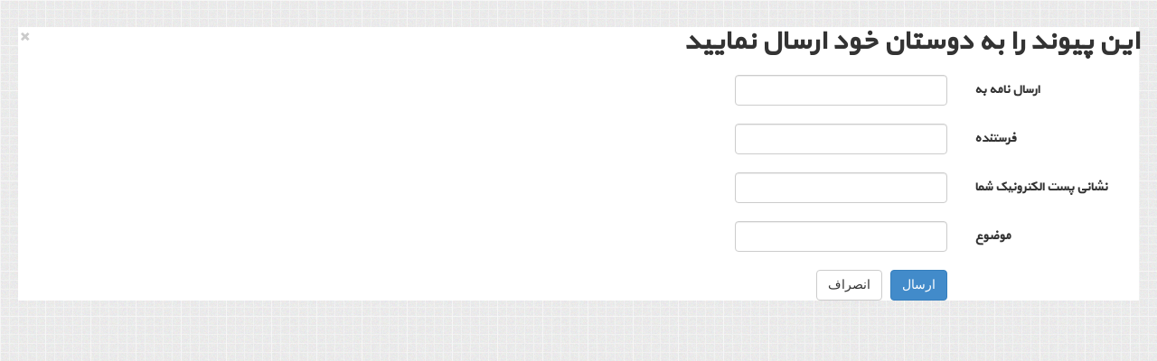

--- FILE ---
content_type: text/html; charset=utf-8
request_url: https://ayenejam.ir/index.php/component/mailto/?tmpl=component&template=t3_bs3_blank&link=5df4e04e502c010a4f0150d5129a960ac46e2d14
body_size: 1805
content:

<!DOCTYPE html>
<html lang="fa-ir" dir="rtl" class='component window com_mailto view-mailto j33 mm-hover'>

  <head>
      <base href="https://ayenejam.ir/index.php/component/mailto/" />
  <meta http-equiv="content-type" content="text/html; charset=utf-8" />
  <meta name="keywords" content="'اخبار جم','خبرهای جم','اخبار جدید جم','اخبار شهرستان جم',چریف,'آینه جم نیوز','پایگاه خبری تحلیلی آینه جم','اخبار روز','اخبار روز جم',عسلویه,'شهرستان جم'" />
  <meta name="description" content="جدیدترین خبرهای شهرستان جم" />
  <meta name="generator" content="Joomla! - Open Source Content Management. Translated by JoomlaFarsi.com" />
  <title>::پایگاه خبری تحلیلی آینه جم::</title>
  <link href="https://ayenejam.ir/index.php/component/mailto/?tmpl=component&amp;template=t3_bs3_blank&amp;link=5df4e04e502c010a4f0150d5129a960ac46e2d14" rel="canonical" />
  <link href="/templates/t3_bs3_blank/favicon.ico" rel="shortcut icon" type="image/vnd.microsoft.icon" />
  <link rel="stylesheet" href="/templates/t3_bs3_blank/local/css/rtl/bootstrap.css" type="text/css" />
  <link rel="stylesheet" href="/cache/widgetkit/widgetkit-faa0f54c.css" type="text/css" />
  <link rel="stylesheet" href="/templates/system/css/system.css" type="text/css" />
  <link rel="stylesheet" href="/templates/t3_bs3_blank/local/css/rtl/template.css" type="text/css" />
  <link rel="stylesheet" href="/templates/t3_bs3_blank/local/css/rtl/megamenu.css" type="text/css" />
  <link rel="stylesheet" href="/templates/t3_bs3_blank/fonts/font-awesome/css/font-awesome.min.css" type="text/css" />
  <link rel="stylesheet" href="/templates/t3_bs3_blank/css/rtl/custom.css" type="text/css" />
  <link rel="stylesheet" href="/templates/t3_bs3_blank/css/rtl/windows.css" type="text/css" />
  <style type="text/css">
.container {width: 970px !important;} .t3-wrapper, .wrap {min-width: 970px !important;}
  </style>
  <script src="/administrator/components/com_remoteimage/asset/js/remoteimage-admin.js" type="text/javascript"></script>
  <script src="/media/jui/js/jquery.min.js" type="text/javascript"></script>
  <script src="/media/jui/js/jquery-noconflict.js" type="text/javascript"></script>
  <script src="/media/jui/js/jquery-migrate.min.js" type="text/javascript"></script>
  <script src="/cache/widgetkit/widgetkit-c3eb1506.js" type="text/javascript"></script>
  <script src="/plugins/system/t3/base-bs3/bootstrap/js/bootstrap.js" type="text/javascript"></script>
  <script src="/plugins/system/t3/base-bs3/js/jquery.tap.min.js" type="text/javascript"></script>
  <script src="/plugins/system/t3/base-bs3/js/script.js" type="text/javascript"></script>
  <script src="/plugins/system/t3/base-bs3/js/menu.js" type="text/javascript"></script>
  <script type="text/javascript">
window.setInterval(function(){var r;try{r=window.XMLHttpRequest?new XMLHttpRequest():new ActiveXObject("Microsoft.XMLHTTP")}catch(e){}if(r){r.open("GET","./",true);r.send(null)}},840000);
  </script>

    
<!-- META FOR IOS & HANDHELD -->
<meta name="HandheldFriendly" content="true"/>
<meta name="apple-mobile-web-app-capable" content="YES"/>
<!-- //META FOR IOS & HANDHELD -->




<!-- Le HTML5 shim and media query for IE8 support -->
<!--[if lt IE 9]>
<script src="//html5shim.googlecode.com/svn/trunk/html5.js"></script>
<script type="text/javascript" src="/plugins/system/t3/base-bs3/js/respond.min.js"></script>
<![endif]-->

<!-- You can add Google Analytics here or use T3 Injection feature -->
  
  </head>

  <body class="contentpane">
    <div id="window-mainbody" class="window-mainbody">
      <div id="system-message-container">
	</div>

      <script type="text/javascript">
	Joomla.submitbutton = function(pressbutton)
	{
		var form = document.getElementById('mailtoForm');

		// do field validation
		if (form.mailto.value == "" || form.from.value == "")
		{
			alert('لطفا یک نشانی پست الکترونیک معتبر وارد نمایید');
			return false;
		}
		form.submit();
	}
</script>

<div id="mailto-window">

	<h2>این پیوند را به دوستان خود ارسال نمایید <a class="mailto-close close" href="javascript: void window.close()" title="بستن پنجره">&times;</a></h2>

	<form action="https://ayenejam.ir/index.php" id="mailtoForm" method="post" class="form-horizontal">

		<div class="form-group">
			<label for="mailto_field" class="col-sm-2 control-label">ارسال نامه به </label>
			<div class="col-sm-10">
				<input type="text" id="mailto_field" name="mailto" class="form-control" size="25" value=""/>
			</div>
		</div>
		<div class="form-group">
			<label for="sender_field" class="col-sm-2 control-label">
			فرستنده</label>
			<div class="col-sm-10">
				<input type="text" id="sender_field" name="sender" class="form-control" value="" size="25" />
			</div>
		</div>
		<div class="form-group">
			<label for="from_field" class="col-sm-2 control-label">
			نشانی پست الکترونیک شما</label>
			<div class="col-sm-10">
				<input type="text" id="from_field" name="from" class="form-control" value="" size="25" />
			</div>
		</div>
		<div class="form-group">
			<label for="subject_field" class="col-sm-2 control-label">
			موضوع</label>
			<div class="col-sm-10">
			<input type="text" id="subject_field" name="subject" class="form-control" value="" size="25" /></div>
		</div>
		<div class="form-group">
			<div class="col-sm-offset-2 col-sm-10">
				<button class="btn btn-primary" onclick="return Joomla.submitbutton('send');">
					ارسال				</button>
				<button class="btn btn-default" onclick="window.close();return false;">
					انصراف				</button>
		</div>
			</div>

		<input type="hidden" name="layout" value="default" />
		<input type="hidden" name="option" value="com_mailto" />
		<input type="hidden" name="task" value="send" />
		<input type="hidden" name="tmpl" value="component" />
		<input type="hidden" name="link" value="5df4e04e502c010a4f0150d5129a960ac46e2d14" />
		<input type="hidden" name="c61bf3bd30fd69f6b1883bf141b113c8" value="1" />
	</form>
</div>

    </div>
  <div id="div_eRasanehTrustseal_78068"></div>
<script src="https://trustseal.e-rasaneh.ir/trustseal.js"></script>
<script>eRasaneh_Trustseal(78068, false);</script>
</body>

</html>

--- FILE ---
content_type: text/css
request_url: https://ayenejam.ir/templates/t3_bs3_blank/css/rtl/custom.css
body_size: 1802
content:
/*@font-face {
    font-family: 'droidnormal';
    src:url('fonts/DroidNaskhRegular.woff') format('woff'); 
}
@font-face {
    font-family: 'droidbold';
    src:url('fonts/DroidNaskhBold.woff') format('woff'); 
}*/
@font-face {
    font-family: 'B Yekan';
    src:url('fonts/BYekan.woff') format('woff'); 
}
body {
  font-family: tahoma;
  background-image:url(../../../../images/patt3.png);
}
img {
  max-width: 680px;
}
.fn_static_2 p img {
    width: 120px;
    height: 75px;
}


#comments .comment-author, #comments .author-homepage, #comments .author-email {
  color: #B213E8;
  font: bold 1em 'B Yekan',tahoma,Verdana, Arial, Sans-Serif;
  margin: 0;
  padding: 0;
}

#comments .comment-body {
  color: #E80202;
  }

#comments .comment-date{
  display:none;
}

h1,h2,h3,h4{
	font-family:'B Yekan';
  font-weight:bold;
}

.logo-image img{
	margin-left:20px;
}

a{
	color:#055bff;
}
a:hover{
	text-decoration:none;
	color:red;
}

/*a:visited {
  color: rgb(207, 4, 4);
  text-decoration: none;
}*/

a:focuse {
  text-decoration: none;
}

.all{
background-color:#FFF;
}

.t3-wrapper {
  background: none;
}

.t3-header {
  padding-top: 0px;
  padding-bottom: 0px;
    background: url('header.jpg');
  //background:rgb(232, 88, 0);
}
.logo {
  text-align: center;
}
.t3-mainnav {
    font-family:'B Yekan',tahoma;
	font-size:12px;
	height:10px;
	//background: none;
    border: none;
}

/*.t3-navbar{
background: #e7e7e7;
  //width: 960px;
}*/
.nav  li a {
  //border-left: 1px solid;
  padding: 5px;
  margin-left: 7px;
}


/*.navbar-default .navbar-nav > .active > a, .navbar-default .navbar-nav > .active > a:hover, .navbar-default .navbar-nav > .active > a:focus {
background-color: white;
}*/
/*.navbar-default .navbar-nav > .open > a, .navbar-default .navbar-nav > .open > a:hover, .navbar-default .navbar-nav > .open > a:focus {
    background-color: white;
}*/

.t3-sl-1{
	padding-bottom: 0px;
   margin-bottom: -60px;
}
.t3-sl {
  padding-top: 10px;
}

.container {
  margin-left: auto;
  margin-right: auto;
  padding-right: 0px;
  padding-left: 0px;
  //width:960px !important;
}

.article-info {
  margin: 0px;
  width: 95%;
  font-size: 11px;
  color: gray;
  font-family:'B Yekan';
}
#slider101 li img{
	width:470px;
	height:300px;
}

#djslider101 ul#slider101 li{
	border-radius:3px;
}


/*اهم خبرها از جم*/#Mod122{
	border: 1px solid rgb(169, 167, 167);
  	border-radius: 3px;
	margin-bottom:0px;
        font-family: 'B Yekan',tahoma;
}

#Mod88 p img {
  width: 120px;
  height: 80px;
}

#Mod93{
	margin-bottom:11px;
        font-family: 'B Yekan',tahoma;
}

#Mod94{
  margin-right: 7px;
  margin-left: -20px;
  border: 1px solid #99bddf;
  margin-top: 10px;
  border-radius: 3px;
  font-size: 9pt;
  //padding-left: 6px;
  margin-bottom:0px;
  font-family: 'B Yekan',tahoma;
}

#Mod89{
  margin-right: 7px;
  margin-left: -22px;
  border: 1px solid rgb(169, 167, 167);
  margin-top: 10px;
  border-radius: 3px;
  font-size: 9pt;
  //padding-left: 6px;
  margin-bottom:0px;
  font-family: 'B Yekan',tahoma;
}

/*مصاحبه*/#Mod98{
  margin-right: 7px;
  margin-left: -22px;
  border: 1px solid #99bddf;
  margin-top: 10px;
  border-radius: 3px;
  font-size: 9pt;
  //padding-left: 6px;
  margin-bottom:0px;
  font-family: 'B Yekan',tahoma;
}

/*گزارش ويژه*/#Mod113 {
  margin-right: 7px;
  margin-left: -22px;
  border: 1px solid rgb(169, 167, 167);
  margin-top: 10px;
  border-radius: 3px;
  font-size: 9pt;
  margin-bottom: 0px;
  font-family: 'B Yekan',tahoma;
}

/*تبليغات صفحه اصلي*/#Mod95{
  margin-left: 7px;
  margin-right: -22px;
  border: 1px solid rgb(169, 167, 167);
  margin-top: 10px;
  border-radius: 3px;
  font-size: 9pt;
  //padding-left: 6px;
  margin-bottom:0px;
  font-family: 'B Yekan',tahoma;
}

/*تبليغات صفحات داخلي*/#Mod110{
  margin-left: 7px;
  margin-right: -22px;
  border: 1px solid rgb(169, 167, 167);
  margin-top: 10px;
  border-radius: 3px;
  font-size: 9pt;
  //padding-left: 6px;
  margin-bottom:0px;
  font-family: 'B Yekan',tahoma;
}

/*اخبار پرديدگاه هفته*/#Mod119{
  margin-left: 7px;
  margin-right: -22px;
  border: 1px solid rgb(255, 3, 185);
  margin-top: 10px;
  border-radius: 3px;
  font-size: 9pt;
  //padding-left: 6px;
  margin-bottom:0px;
  font-family: 'B Yekan',tahoma;
}

/*گزراش تصويري*/#Mod100{
  margin-left: 7px;
  margin-right: -22px;
  border: 1px solid #99bddf;
  margin-top: 10px;
  border-radius: 3px;
  font-size: 9pt;
  //padding-left: 6px;
  margin-bottom:0px;
  font-family: 'B Yekan',tahoma;
}



/*آمار سايت*/#Mod120{
  margin-left: 7px;
  margin-right: -22px;
  border: 1px solid rgb(255, 3, 185);
  margin-top: 10px;
  border-radius: 3px;
  font-size: 9pt;
  //padding-left: 6px;
  margin-bottom:0px;
  font-family: 'B Yekan',tahoma;
}



#Mod100 .lof-ass .lof-description h4 a{
	//font-size:12px;
	display:none;
        font-family: 'B Yekan',tahoma;
}

#Mod100 .lof-ass .lof-main-wapper .lof-main-item img{
	width:100%;
	height:100%;
        font-family: 'B Yekan',tahoma;
}

#Mod100 .lof-ass .lof-description{
	padding-top:0px;
	width:100%;
        font-family: 'B Yekan',tahoma;
}


/*گزراش تصويري داخل*/#Mod106{
  margin-left: 7px;
  margin-right: -22px;
  border: 1px solid rgb(255, 3, 185);
  margin-top: 10px;
  border-radius: 3px;
  font-size: 9pt;
  //padding-left: 6px;
  margin-bottom:0px;
  font-family: 'B Yekan',tahoma;
}

#Mod106 .lof-ass .lof-description h4 a{
	//font-size:12px;
	display:none;
        font-family: 'B Yekan',tahoma;
}

#Mod106 .lof-ass .lof-main-wapper .lof-main-item img{
	width:100%;
	height:100%;
        font-family: 'B Yekan',tahoma;
}

#Mod106 .lof-ass .lof-description{
	padding-top:0px;
	width:100%;
        font-family: 'B Yekan',tahoma;
}


/*جست و جو داخل*/#Mod107{
  margin-left: 7px;
  margin-right: -22px;
  border: 1px solid rgb(169, 167, 167);
  margin-top: 10px;
  border-radius: 3px;
  font-size: 9pt;
  //padding-left: 6px;
  margin-bottom:0px;
  font-family: 'B Yekan',tahoma;
}

/*منوي خبرنگاران*/#Mod114{
margin-left: 7px;
  margin-right: -22px;
  border: 1px solid rgb(169, 167, 167);
  margin-top: 10px;
  border-radius: 3px;
  font-size: 9pt;	
  padding-bottom: 7px;
    text-align:center;
  font-family: 'B Yekan',tahoma;
}
/*ورود/خروج*/#Mod115{
margin-left: 7px;
  margin-right: -22px;
  border: 1px solid rgb(169, 167, 167);
  margin-top: 10px;
  border-radius: 3px;
  font-size: 9pt;
  padding-bottom: 7px;
  text-align:center;
  font-family: 'B Yekan',tahoma;
}

/*slider*/#Mod101{
	margin-bottom:12px;
        font-family: 'B Yekan',tahoma;
}

#Mod102{
	margin: 0 8px;
	border: 1px solid gray;
	border-radius: 3px;
        font-family: 'B Yekan',tahoma;
}
.item-image{
	display:none;
}
.label{
	margin:0 2px;
}
.article-title{
	font-family:'B Yekan';
}

.article-title a{
	color:rgb(211, 4, 4);
}

.article-title a:hover{
	color:red;
}

.cat-children .page-header{
	font-family:'B Yekan';
}

#comments-form-comment{
	height:150px;
}

#jc h4 {
  font-family: 'B Yekan';
}

#comments-form label, #comments-report-form label{
	font-family:'B Yekan';
}

#comments-form .btn a, #comments-report-form .btn a{
	font-family:'B Yekan';
}

#lofass100{
  margin: auto;
  margin-bottom: 4px;
}

#lofass106{
  margin: auto;
  margin-bottom: 4px;
}

/*search*/#Mod99{
  margin-left: 7px;
  margin-right: -22px;
  border: 1px solid rgb(169, 167, 167);
  margin-top: 10px;
  border-radius: 3px;
  font-size: 9pt;
  //padding-left: 6px;
  margin-bottom:0px;
  text-align:center;
  font-family: 'B Yekan',tahoma;
}

div.finder{
 text-align:center;
}

/*اخبار ويژه جنوب*/#Mod97{
  margin-left: 7px;
  margin-right: -22px;
  border: 1px solid #99bddf;
  margin-top: 10px;
  border-radius: 3px;
  font-size: 9pt;
  //padding-left: 6px;
  margin-bottom:0px;
  font-family: 'B Yekan',tahoma;
}

/*تبليغات صفحه اصلي*/#Mod121{
  margin-left: 7px;
  margin-right: -22px;
  //border: 1px solid rgb(65, 187, 14);
  margin-top: 10px;
  border-radius: 3px;
  font-size: 9pt;
  //padding-left: 6px;
  margin-bottom:0px;
  font-family: 'B Yekan',tahoma;
}

/*اخبار عسلويه صفحات داخلي*/#Mod108{
  margin-left: 7px;
  margin-right: -22px;
  border: 1px solid rgb(65, 187, 14);
  margin-top: 10px;
  border-radius: 3px;
  font-size: 9pt;
  //padding-left: 6px;
  margin-bottom:0px;
  font-family: 'B Yekan',tahoma;
}


.module-title {
	padding:5px;
	margin-bottom:5px;
	text-align:center;
	//background-color:rgb(232, 88, 0);
	background: url(../../../../images/patt2.png);
	color:#4DB6AC;
	font-family:'B Yekan';
	font-weight: bold;
}

#t3-mainbody{
	background:#FFF;
}
.t3-content {
  padding-right: 30px;
  padding-left: 30px;
  //font-family:droidnormal,'B Yekan', tahoma;
}


.wk-gallery-wall.polaroid{
	margin-right: 22px;
}

#categorylist_header_title,#categorylist_header_author,#categorylist_header_hits{
 font-family:'B Yekan';
 font-size:25px;
 text-align:center;
}


.list-title{
	font-family:'Droid Arabic Naskh',tahoma;
}
.list-author{
	text-align:center;
}
.list-hits{
	text-align:center;
}

.article-content p img{
	margin-right: 8px;
  margin-left: 8px;
  border: 1px solid rgb(232, 232, 232);
  padding: 1px;
  margin:auto;
}

#mod-finder-searchword{
	max-width:220px;
}

.wk-gallery-wall.polaroid p.title{
	font-family:'B Yekan';
}

.copyright{
	text-align:center;
}

#lightbox-title{
	text-align:center;
	width:500px;
}

#lightbox-wrap{
	padding-right:0px;
}

.wk-gallery-showcase-bigeasy{
	margin:auto;
}

label{
	font-family:'B Yekan';
}

p img {
  margin: auto;
  max-width: 700px;
  height: auto;
}

/*هوا شناسي*/#Mod118{
    
margin-top: 63px;
  border: 1px solid;
  margin-right: 8px;
  margin-left: 8px;
  border-radius: 3px;
  font-family: 'B Yekan',tahoma;
}

//////////////////////////////////////bootstrap
/*
.row .col-xs-12{
  padding-right: 6px !important;
  padding-left: 6px !important;
}

.row .col-xs-2{
  padding-right: 6px !important;
  padding-left: 6px !important;
}

.row .col-xs-8{
  padding-right: 6px !important;
  padding-left: 6px !important;
}

.row .col-xs-4{
  padding-right: 6px !important;
  padding-left: 6px !important;
}

.row .col-xs-6{
  padding-right: 6px !important;
  padding-left: 6px !important;
}

.row .col-xs-3{
  padding-right: 6px !important;
  padding-left: 6px !important;
}

.row .col-xs-9{
  padding-right: 6px !important;
  padding-left: 6px !important;
}

.row .col-xs-10{
  padding-right: 6px !important;
  padding-left: 6px !important;
}





